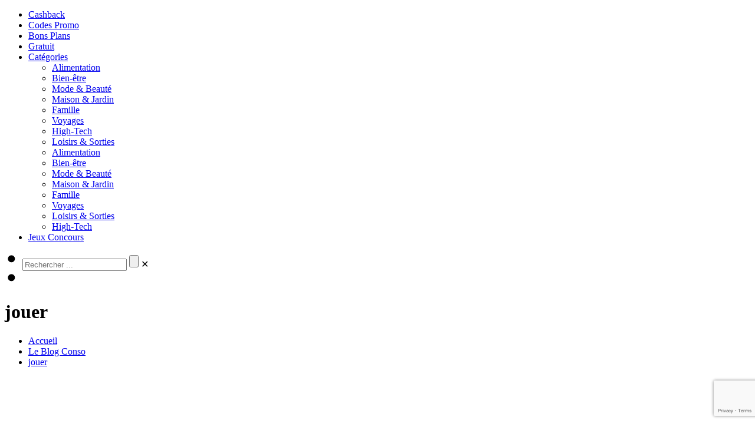

--- FILE ---
content_type: text/html; charset=utf-8
request_url: https://www.google.com/recaptcha/api2/anchor?ar=1&k=6LfOCMsoAAAAAPxcQdWqvdLvP7eTIKIBd-q3I89R&co=aHR0cHM6Ly9jb25zby5mcjo0NDM.&hl=en&v=TkacYOdEJbdB_JjX802TMer9&size=invisible&anchor-ms=20000&execute-ms=15000&cb=b7qj3jyj703c
body_size: 44988
content:
<!DOCTYPE HTML><html dir="ltr" lang="en"><head><meta http-equiv="Content-Type" content="text/html; charset=UTF-8">
<meta http-equiv="X-UA-Compatible" content="IE=edge">
<title>reCAPTCHA</title>
<style type="text/css">
/* cyrillic-ext */
@font-face {
  font-family: 'Roboto';
  font-style: normal;
  font-weight: 400;
  src: url(//fonts.gstatic.com/s/roboto/v18/KFOmCnqEu92Fr1Mu72xKKTU1Kvnz.woff2) format('woff2');
  unicode-range: U+0460-052F, U+1C80-1C8A, U+20B4, U+2DE0-2DFF, U+A640-A69F, U+FE2E-FE2F;
}
/* cyrillic */
@font-face {
  font-family: 'Roboto';
  font-style: normal;
  font-weight: 400;
  src: url(//fonts.gstatic.com/s/roboto/v18/KFOmCnqEu92Fr1Mu5mxKKTU1Kvnz.woff2) format('woff2');
  unicode-range: U+0301, U+0400-045F, U+0490-0491, U+04B0-04B1, U+2116;
}
/* greek-ext */
@font-face {
  font-family: 'Roboto';
  font-style: normal;
  font-weight: 400;
  src: url(//fonts.gstatic.com/s/roboto/v18/KFOmCnqEu92Fr1Mu7mxKKTU1Kvnz.woff2) format('woff2');
  unicode-range: U+1F00-1FFF;
}
/* greek */
@font-face {
  font-family: 'Roboto';
  font-style: normal;
  font-weight: 400;
  src: url(//fonts.gstatic.com/s/roboto/v18/KFOmCnqEu92Fr1Mu4WxKKTU1Kvnz.woff2) format('woff2');
  unicode-range: U+0370-0377, U+037A-037F, U+0384-038A, U+038C, U+038E-03A1, U+03A3-03FF;
}
/* vietnamese */
@font-face {
  font-family: 'Roboto';
  font-style: normal;
  font-weight: 400;
  src: url(//fonts.gstatic.com/s/roboto/v18/KFOmCnqEu92Fr1Mu7WxKKTU1Kvnz.woff2) format('woff2');
  unicode-range: U+0102-0103, U+0110-0111, U+0128-0129, U+0168-0169, U+01A0-01A1, U+01AF-01B0, U+0300-0301, U+0303-0304, U+0308-0309, U+0323, U+0329, U+1EA0-1EF9, U+20AB;
}
/* latin-ext */
@font-face {
  font-family: 'Roboto';
  font-style: normal;
  font-weight: 400;
  src: url(//fonts.gstatic.com/s/roboto/v18/KFOmCnqEu92Fr1Mu7GxKKTU1Kvnz.woff2) format('woff2');
  unicode-range: U+0100-02BA, U+02BD-02C5, U+02C7-02CC, U+02CE-02D7, U+02DD-02FF, U+0304, U+0308, U+0329, U+1D00-1DBF, U+1E00-1E9F, U+1EF2-1EFF, U+2020, U+20A0-20AB, U+20AD-20C0, U+2113, U+2C60-2C7F, U+A720-A7FF;
}
/* latin */
@font-face {
  font-family: 'Roboto';
  font-style: normal;
  font-weight: 400;
  src: url(//fonts.gstatic.com/s/roboto/v18/KFOmCnqEu92Fr1Mu4mxKKTU1Kg.woff2) format('woff2');
  unicode-range: U+0000-00FF, U+0131, U+0152-0153, U+02BB-02BC, U+02C6, U+02DA, U+02DC, U+0304, U+0308, U+0329, U+2000-206F, U+20AC, U+2122, U+2191, U+2193, U+2212, U+2215, U+FEFF, U+FFFD;
}
/* cyrillic-ext */
@font-face {
  font-family: 'Roboto';
  font-style: normal;
  font-weight: 500;
  src: url(//fonts.gstatic.com/s/roboto/v18/KFOlCnqEu92Fr1MmEU9fCRc4AMP6lbBP.woff2) format('woff2');
  unicode-range: U+0460-052F, U+1C80-1C8A, U+20B4, U+2DE0-2DFF, U+A640-A69F, U+FE2E-FE2F;
}
/* cyrillic */
@font-face {
  font-family: 'Roboto';
  font-style: normal;
  font-weight: 500;
  src: url(//fonts.gstatic.com/s/roboto/v18/KFOlCnqEu92Fr1MmEU9fABc4AMP6lbBP.woff2) format('woff2');
  unicode-range: U+0301, U+0400-045F, U+0490-0491, U+04B0-04B1, U+2116;
}
/* greek-ext */
@font-face {
  font-family: 'Roboto';
  font-style: normal;
  font-weight: 500;
  src: url(//fonts.gstatic.com/s/roboto/v18/KFOlCnqEu92Fr1MmEU9fCBc4AMP6lbBP.woff2) format('woff2');
  unicode-range: U+1F00-1FFF;
}
/* greek */
@font-face {
  font-family: 'Roboto';
  font-style: normal;
  font-weight: 500;
  src: url(//fonts.gstatic.com/s/roboto/v18/KFOlCnqEu92Fr1MmEU9fBxc4AMP6lbBP.woff2) format('woff2');
  unicode-range: U+0370-0377, U+037A-037F, U+0384-038A, U+038C, U+038E-03A1, U+03A3-03FF;
}
/* vietnamese */
@font-face {
  font-family: 'Roboto';
  font-style: normal;
  font-weight: 500;
  src: url(//fonts.gstatic.com/s/roboto/v18/KFOlCnqEu92Fr1MmEU9fCxc4AMP6lbBP.woff2) format('woff2');
  unicode-range: U+0102-0103, U+0110-0111, U+0128-0129, U+0168-0169, U+01A0-01A1, U+01AF-01B0, U+0300-0301, U+0303-0304, U+0308-0309, U+0323, U+0329, U+1EA0-1EF9, U+20AB;
}
/* latin-ext */
@font-face {
  font-family: 'Roboto';
  font-style: normal;
  font-weight: 500;
  src: url(//fonts.gstatic.com/s/roboto/v18/KFOlCnqEu92Fr1MmEU9fChc4AMP6lbBP.woff2) format('woff2');
  unicode-range: U+0100-02BA, U+02BD-02C5, U+02C7-02CC, U+02CE-02D7, U+02DD-02FF, U+0304, U+0308, U+0329, U+1D00-1DBF, U+1E00-1E9F, U+1EF2-1EFF, U+2020, U+20A0-20AB, U+20AD-20C0, U+2113, U+2C60-2C7F, U+A720-A7FF;
}
/* latin */
@font-face {
  font-family: 'Roboto';
  font-style: normal;
  font-weight: 500;
  src: url(//fonts.gstatic.com/s/roboto/v18/KFOlCnqEu92Fr1MmEU9fBBc4AMP6lQ.woff2) format('woff2');
  unicode-range: U+0000-00FF, U+0131, U+0152-0153, U+02BB-02BC, U+02C6, U+02DA, U+02DC, U+0304, U+0308, U+0329, U+2000-206F, U+20AC, U+2122, U+2191, U+2193, U+2212, U+2215, U+FEFF, U+FFFD;
}
/* cyrillic-ext */
@font-face {
  font-family: 'Roboto';
  font-style: normal;
  font-weight: 900;
  src: url(//fonts.gstatic.com/s/roboto/v18/KFOlCnqEu92Fr1MmYUtfCRc4AMP6lbBP.woff2) format('woff2');
  unicode-range: U+0460-052F, U+1C80-1C8A, U+20B4, U+2DE0-2DFF, U+A640-A69F, U+FE2E-FE2F;
}
/* cyrillic */
@font-face {
  font-family: 'Roboto';
  font-style: normal;
  font-weight: 900;
  src: url(//fonts.gstatic.com/s/roboto/v18/KFOlCnqEu92Fr1MmYUtfABc4AMP6lbBP.woff2) format('woff2');
  unicode-range: U+0301, U+0400-045F, U+0490-0491, U+04B0-04B1, U+2116;
}
/* greek-ext */
@font-face {
  font-family: 'Roboto';
  font-style: normal;
  font-weight: 900;
  src: url(//fonts.gstatic.com/s/roboto/v18/KFOlCnqEu92Fr1MmYUtfCBc4AMP6lbBP.woff2) format('woff2');
  unicode-range: U+1F00-1FFF;
}
/* greek */
@font-face {
  font-family: 'Roboto';
  font-style: normal;
  font-weight: 900;
  src: url(//fonts.gstatic.com/s/roboto/v18/KFOlCnqEu92Fr1MmYUtfBxc4AMP6lbBP.woff2) format('woff2');
  unicode-range: U+0370-0377, U+037A-037F, U+0384-038A, U+038C, U+038E-03A1, U+03A3-03FF;
}
/* vietnamese */
@font-face {
  font-family: 'Roboto';
  font-style: normal;
  font-weight: 900;
  src: url(//fonts.gstatic.com/s/roboto/v18/KFOlCnqEu92Fr1MmYUtfCxc4AMP6lbBP.woff2) format('woff2');
  unicode-range: U+0102-0103, U+0110-0111, U+0128-0129, U+0168-0169, U+01A0-01A1, U+01AF-01B0, U+0300-0301, U+0303-0304, U+0308-0309, U+0323, U+0329, U+1EA0-1EF9, U+20AB;
}
/* latin-ext */
@font-face {
  font-family: 'Roboto';
  font-style: normal;
  font-weight: 900;
  src: url(//fonts.gstatic.com/s/roboto/v18/KFOlCnqEu92Fr1MmYUtfChc4AMP6lbBP.woff2) format('woff2');
  unicode-range: U+0100-02BA, U+02BD-02C5, U+02C7-02CC, U+02CE-02D7, U+02DD-02FF, U+0304, U+0308, U+0329, U+1D00-1DBF, U+1E00-1E9F, U+1EF2-1EFF, U+2020, U+20A0-20AB, U+20AD-20C0, U+2113, U+2C60-2C7F, U+A720-A7FF;
}
/* latin */
@font-face {
  font-family: 'Roboto';
  font-style: normal;
  font-weight: 900;
  src: url(//fonts.gstatic.com/s/roboto/v18/KFOlCnqEu92Fr1MmYUtfBBc4AMP6lQ.woff2) format('woff2');
  unicode-range: U+0000-00FF, U+0131, U+0152-0153, U+02BB-02BC, U+02C6, U+02DA, U+02DC, U+0304, U+0308, U+0329, U+2000-206F, U+20AC, U+2122, U+2191, U+2193, U+2212, U+2215, U+FEFF, U+FFFD;
}

</style>
<link rel="stylesheet" type="text/css" href="https://www.gstatic.com/recaptcha/releases/TkacYOdEJbdB_JjX802TMer9/styles__ltr.css">
<script nonce="IYWvQxj54qGdK4gx38racA" type="text/javascript">window['__recaptcha_api'] = 'https://www.google.com/recaptcha/api2/';</script>
<script type="text/javascript" src="https://www.gstatic.com/recaptcha/releases/TkacYOdEJbdB_JjX802TMer9/recaptcha__en.js" nonce="IYWvQxj54qGdK4gx38racA">
      
    </script></head>
<body><div id="rc-anchor-alert" class="rc-anchor-alert"></div>
<input type="hidden" id="recaptcha-token" value="[base64]">
<script type="text/javascript" nonce="IYWvQxj54qGdK4gx38racA">
      recaptcha.anchor.Main.init("[\x22ainput\x22,[\x22bgdata\x22,\x22\x22,\[base64]/[base64]/[base64]/[base64]/[base64]/[base64]/[base64]/Mzk3OjU0KSksNTQpLFUuaiksVS5vKS5wdXNoKFtlbSxuLFY/[base64]/[base64]/[base64]/[base64]\x22,\[base64]\\u003d\x22,\x22wrTCszzDijhrCsKsw7XDuMK6wrJrCDjDvxfDnsKFwpRPwqQlw6VXwr8iwpsWQhDCtQtbZjcDCsKKTEfDgsO3KWjCi3MbB05yw44gwqDCoiEIwrIUEQXCpTVhw4/DgzVmw5vDrVHDjw0sPsOnw5DDhmU/woHDnm9Nw5pvJcKTa8KOc8KUIMKQM8KfHU9sw7N7w5zDkwkeFiAQwoLCjMKpOA9Nwq3Dq045wqk5w7zCqjPCsxzCqhjDicOKWsK7w7NBwpwMw7ghMcOqwqXCmmkcYsOgcHrDg2zDpsOify/[base64]/Cn8K5PsOkPsK2w6h5Q37Cng3Cllhnwqx6C8KIw47DvsKhK8KnSnfDo8OOScOBJMKBFWvCm8Ovw6jCgDzDqQVEwrIoasK/wroAw6HCosODCRDCpcOawoEBBCZEw6ELTA1Aw7pldcOXwp/Dm8Osa0YPCg7DtMKAw5nDhE7CmcOeWsKcAn/DvMKTI1DCuDtcJSVXb8KTwr/Dr8KFwq7DshE2McKnLnrCiWEGwqFzwrXCqMKqFAVLEMKLbsOUZwnDqRDDo8OoK15ye1EKwqDDikzDvWjCshjDisO9IMKtNcK8worCr8OREj9mwp/CkcOPGRxGw7vDjsOewq3Dq8Oib8KRU1Rlw6UVwqcZwqHDh8Ofwrw1GXjCgcKmw792RT0pwpEAO8K9aAPClEJRclJow6FZU8OTTcK3w6gWw5ViMsKUUh9pwqxywoHDqMKuVkx/w5LCksKLwp7Dp8OeN1nDonACw6zDjhcPXcOjHWkzckvDjBzClBVFw4QqN2JHwqp9dsOlSDVBw7LDoyTDgcKxw51mwqjDrsOAwrLCuREFO8K0wrbCsMKqQ8K8aAjCsCzDt2LDgsOOasKkw54nwqvDoj8EwqllwpfCuXgVw5HDrVvDvsOjwqfDsMK/HcKbRG5Lw4PDvzQpOsKMwpkCwrBAw4xpMQ0hWcKlw6ZZMxd8w5pHw6TDmn4LfMO2dRkKJHzCjl3DvDNTwqlhw4bDi8OsP8KIY01AesOWLMO8wrY6wqN/EifDijlxBMKPUG7CpCDDucOnwpMlUsK9cMO9wptGwrdWw7bDrBVJw4gpwop3U8OqD2Exw4LCqsKDMhjDgMOtw4p4wrt6wpwRVGfDiXzDnXPDlwsQLRt1bMKHNMKcw4w2MxXDn8Khw7DCoMK+AErDgATCicOwHMOsFhDCicKcw5MWw6kFwrvDhGQzw6/DijjClcKXwoVTMhh9w5kAwp/Dl8OkVADDuQvCqcK/S8OKeXpUwrjDlRfCrQctfMO8w4x+SsOgSmRfw5wyf8OdY8KDTcOvPXoSwroEwoDDmcOaw6fDpsOOwqB6wrXDmcKIHMOfQsOxB1DCkELDvkXCungfwrrDjcKBw61fwp3Cq8KoBcOiwo0pw6bCvsKsw5fDrsOawqTDmH/[base64]/[base64]/CvsOBwo/Ch8OOU8KDwphhw4Urf30oWk1dwpJfw7PDngTDl8OtwobDo8OmworCicOGUF9xTB47KlxgWWPDm8K8wpQPw4AJH8K5fMOAw57CsMO4RMOew7XDkis0SsKbLWPCvwN/w4bDvlvCs3cPEcOFw58XwqzCplU4aAbCjMKAwpQ+DsK0w5rCu8OlZsO7wqQqVDvClWDDrTJiw67CrHN3c8KoMEXDnQBtw6t9WcKdM8KGJsKnYGg6wrYOwrV5w4M0w7pAw7vDtSEMWVIDHMKLw75CNMOWwqPDtcOVO8K4w47DpFVvBcOBTsK1fW/CpxxWwrJhw4/CuUlxQjNdw6TCgVIawrBrLcOJD8O0Ow0rCRJPwpbCjWRxwpvCq2nCnk/Dg8KEeFvCo3V3M8OBw4tww7g/[base64]/Cm8OVIF/Dsg/Dg8KrwoJAccKNwpLDgsOQS8OPFAbDusKWw4JXwpjCvcKOwonDmFDDgQ11w4sRw507wo/CoMOCwojDv8OKFcKANMO3w512wpbDiMKrwr1ow6rCiR9gEcOEMMKfYX/Cj8KUKX/[base64]/w7/[base64]/DoA7DoBRTflLCiMK4SMOeC2fCq3/[base64]/ICNFGlk9wo1sKcOFw7vCksOOwr7CvmbDtDPDqsOtYcKKTXBxwoUaDzVSI8Knw7kXM8Ocw5nCr8OAKV09ecKbwrbCm2p5wobCkx/[base64]/wpoDMEPDtHVtC17Dt0HCoMKvw7LDgMKIDMOMwrrDp3hHw55DacKpw6VSY1PClsKZWsKkwoRxwqFdBmliEsKlw7fDmMO4NcKcAsOOwp/[base64]/DhMK+YjnDihouQUBzDBAlwqBYwq8Dwrx0w7BSIC7CtkPCn8KHwqM3w6Blw5XCtx8Yw5TChQnDi8Kyw6rCtVbDjz/Cg8OvNhtPDcOJw7R3w67CnsOfwpIwwqN/w4otZsOWwrTDssOSNnTCl8Oywp41w4PCixUIw7LDocKMBUIhcSjCrRkWfsKGCWLCocOVwqTClATCrcOtw6bDjcKYwp1LbsKkLcK6IcOBwqjDlEppwpZ6wovCrHsTLsKBZcKnfzPCmHEBOsKHwobDhcOuDAsrJE/ChEHCoEDCq08WEMO2asOVWFXCqFbCtwPDvG/[base64]/B2PClMOfSE3CpXrCucOlwojCuEcddmhmw7rDn2TCvxNUbHogw7/[base64]/[base64]/[base64]/DlQHDgcKsw4XDgsOhwrPDh3tDDDkBwpUdWBLDlcKRw4RxwpR5w6gCwqbDpsKIKzx9w5F+w7PDr0DDpsOaLMOLUMO/w6TDr8KKcngVwrUOYl4JAsKFw7nCnxHDm8K2wqoiW8KFVQE1w7zDvVnDghPClmrCqsKgw4kyZsOgwpDDqcKrEsK0w7xfw7PCsmjCpsOpdcKpwowHwppdTGIRwp/CqcObTUBywplkw4vDu0dEw7V6Kz4pw7sBw5rDj8KABEI1GjfDtMOGwrZ8XcKqwq/Cp8OWBsKbUMONFsKQHjzChcOxwr7DicOwJTYVdV3CtFh5wqvCljTCqsK9HsKfC8OvfnFPOcKowoXCk8Omw7ByNMO8XsOdecOBDMK7wrBdwroUwqnDlHMBw5rCkFpYwpvCkxxjw4TDp2hCVHpTZMKsw7cqHcKKecOyZ8OcD8OQVGhtwqhZE1fDpcOIwrbDp0zCnH4/wqVXHMOpAMKrw7fDvlNYAMOKw4zClWJnw5PCpcK1wqN+w4nDlsKsIizDicOpR1x/w7/DjMKIw7wHwrkUw6PDiQYjwqPDnWR4w6bDosOqNcKGwpkdZMK6w7N8wrotw7/DvsKtw5FxDMOjwr/CrcKMw5xwwozClsOjw4DCilrCkyVSNBrDgHYWWjMBMsOBZ8Ogw7Uewp4gw73DlAkcw7QVwo/DpgPCoMKSwrDDsMOuD8OJw6h9woJZHEpNNMO5w4Y+w4vDsMOXwq3CjkvDsMOgICEIVsKoCR9BBQ04TELDuzgRw5vCkGgPCsKFE8OMwpzCslPCv3QfwqUdd8OBMXBYwq52PGLDtMKiwpNhwpR6JkHDsSNVd8OSw5Q/X8OBMRHDrsKMwo7CtyzDt8Kcw4RUw5tRA8OXZ8KNwpfDkMKdWjTCusO6w7fDlcO0Di7Ch27DmRICwrUvwovDm8OlLQ/CiTjCv8OodBjDncOgw5d7EMOBw74Zw609KwUnesKwJV3CvMO5w4AFw7zCjsKzw78PLy3Dm3vCnRguw7E6wqI0Mwc5w7FVdxbDsT0Tw7jDoMK/Sy56wqVIw6cqwpLDmA7CphvDlsOAw5XDtMO7dy0bNsKTwrPDuQDDgwIgeMOqJcOnw7MgJsO5w4TCs8O/[base64]/[base64]/w7FLK0/DicOuNSPCnsO2wroWLcOKwpnCjAU5XsKoGEzDhyjChsKoaTFTw5d/QWrDlFgkwoTCoiTCiB1Cw7h2wqvDtX0KVMOiZ8Kyw5YMwpYaw5A5wofDpMKQwrPCmTDDhsOoQwnDvcKSJMK3d0bDsBAzwrADL8Kdw6vCjcOsw6htwr5Xwpc1TRvDgF3CjiIlw7TDhcOpS8OsNVk3wokBwr7CrMKww7TChMK+w7rCjsKwwporw7YXKBADwpQEUsOPw4/Dlw5WCAgqV8OkwrjDm8O3KUHDqm3CsRdsMMOLw7DDn8KswqrDvFk6wozDtcOJZcO4w7ACPA/Dh8OWZD9Ew7vDljXCoh5bwqM4W0ZZYl/[base64]/ClsOXw4oLwpnCtBpEPsOqHjTCncO0SiBJwohpwpB+OMKRw4AOw4ZLw53CoEXDicK+Q8KPwrRpwqJFw4/CrCUkw4TDvQDCnsO/w4AuSAh+w73DjGdow75TJsOlw63Ck0hiw4DDjMKjHcKpHC/CuyjDtVxFwoFuwqgbBcOHfDtywq/Ch8Oew4LDq8OQwrfChMOYdMKJO8OcwoLClsOCw5zDrcKkdcOCw4Q0w5xgQMONwqnCpsO6w7rCrMOcw6bClVQwwqzCkSRUUyzDtx/CqlpWw7jCscOmHMOawrfDksOMw6cTRBXCvVnCm8OvwqbCsyBKw6NZBcKyw7/CgsOyw5DCrsKoIMOeJcOkw57DlcOhw4zChgbCrW0+w5/[base64]/Dtn/Dm8KqaEbDjMOtI8O4w4rDgMOvGsO3EMOMHlrDi8OGGhduw5kLZ8KOHMORworDkzsQaEHDixM8wp5Zwrs8Tg4YIsKYR8KkwoU7w6Isw5x3fcKSw6tsw51oW8KWAcKfwpgLw5rCvMKqGzFSXx/DhcOSwqrDpMODw6TDusKRwp9POETDjsOEY8Opw4XDqTZDQsO+w7pKGTjClMKnw6PCmz/DmcKhbhvDgyzDtGFPa8KXHjjDv8KAwq04wqfDj0RkDW1gLcOxwppMcsKvw78tRV3CpcKdU0nDjMO3wpZWw5PDr8Oxw7pPfg0pw6zCtBRfw5NzaCY6w6LDu8KNw4LDo8Kiwqcww4LClSIEw7jCu8KWEsOPw54xNMOOIjnDuCPCn8KYwr3Cqid9P8Osw5ovDXwaRn/CgMOiaHbDvcKLwqdXw50/dnDCijJHwrjCs8K+w7LCt8Krw4VlW10kAkQDVyHCpMOQd359wpbCuCnCm20YwqoQwqMUwozDpsK0wopww7DDncKfwqvDvzbDrx/DqiphwoRlMUvCmcONwozCgsK5w4HCj8O/[base64]/[base64]/XzXDosK1w6PDpAPCjcKfwpDCin3DsMKcwrceSVMwEXgQwonDjcOyaw7Dsi8ddMOiwqpiw74Rw7dvWUvCm8OxM3jCvMOLFcOAw6nDvjttwrzCkkN+w6Uywo3DmxrDpcOxwohaN8KlwoDDsMOOwobCt8Kxwpx/FjPDhQhHXcOLwrDCh8KGw6zDtcKHw7TDlcKcLcOEdUjCs8O5w78WCl8uB8OhP33CusKkwpHCicOWf8K/wo3DokTDosKtwoHDsWd4w6TChsKFG8O6DcKVQlxJS8KhSxUsLj7DrjZ4w5QFfA96JcKLw4rDmWvCuHjCicONW8O7OcORw6TCmMKjwrzDk3RKw698w4sHdGMcwoTDr8KZA2gKCcObwpxcAsKwwpHCg3PDg8KgCsOQK8KkVcOIZMKfw61hwoR/w7cMw5gowrk4TR/DplTCvitAw746w6kGJn3Cn8KrwoTCuMOiPkLDnC/ClcKWwo3CshRrw7XDosKLKMKfYMOnwqjDp09LwozCuiPCqsOTwpbCucKhFsKwFjEyw7bDi1B+wr09w7JjDmpDUn3Dt8OrwrMSEzVWw4LDuA/[base64]/Dn8Ocw54ZI8O9BxvCg0p4woTCmcOABG/Dqy1+w4AheypuXErCr8KLaQMDwpBowrdiTBtRQGknwpvDpcKGw6MswqoFdUM5U8KaPD5wO8KDwqfCr8KWG8OUWcOUwonCscK7A8KYQMKCwpJIw6giwobDn8Kww6s/wopHw6PDmMKeccKkRsKDQSjDocK7w5UCJ3PCl8OIIlPDoB3Dq3XDu3kOcm3CkAvDjTYNJFJHWsOCasO2w494JU7DtC5qMsKRUxBhwqM/w4jDusK1LMKjwoLCkcKAw7Mjw59EOcKvCGHDsMOnScOSw7LDujrCrcOTwoY6OsORFQnCj8OtKFt+FcOcw6PCiRnDocOFGUAqwqDDlWzCqcO8wqTDq8OpUQPDkMKVwpLCiVnCng0hw4rDscKjwqQfw58ywpDCrsKvwpbCqlfDvcKfwq3CjHl/wpE6w4wRw7jCqcKaH8KPwowiHMOUDMKvbD3DmsOPwo8Nw7/[base64]/Dk8OBwoQMChnCisKoRsKnOsKadcK3IwRJw48Qw6rCtnTDlsOlA3DCtcKgwpXDu8KVK8KnUHM+GsK7w53DuQdjRE0Dw5nDkMOkO8OBE1t/D8Oawq3DtMKxw7xNw7rDksKXEQ3DkBh7fw4VesOTw4tCwoLDv0LDm8KFC8ODVMOsWm5Twq1rUQJHcH5lwp0Ew5rDusKWJMKIwqrDtV7ClMO+NMOLw5l3w6wZwooCa15qRC/CoxVKXMKCwol+UGzDlMOBdG18w5NGEsKVDsOwNCs8wrxiNMO6w6rDhcKvazPDkMOJUWEVw7cGZXJ2cMKowoLCuGpNb8OLw7rCkMOGwq7Dkk/[base64]/CsRXCkjoSTcOdw451w4TCigvDr0LDmzNvBXPDiGLDg3EQw6socGzCj8Ovw5bDnMO+wpdtL8KkDcOhL8KZf8K3woU0w7w9FcKRw6pdwofDll5WIcONcMONNcKSEjrCgMK8ah/CmMKPwq7Cv0XDoFlxXMOywrrCnTtYXA9qwqjCmcO5wqwfwpI7wp3CnDw2w6rCicOUwogMXlnDrsKpL29fCnLDh8K7w40Ow4dBE8Kse2vChkZjRcO4w4/Dq3YmOFsIwrXCjT1dw5Zwwp7CuDXCh1NIZMKLcnzDn8O2wrM/PRHDoAfDsilgwoDCoMKnLMOFwp1Kw57CqsO1EngCRMO9w7DClMO6dsKKYWXDjHUXMsKiw5HCjWFJw54owpE4dXXDu8OWZhvDjF5cR8KOw5scZxfCvWnDm8Ohw7zDmxPCscKfw4JGw7/Dn1dOW1A9FAl3w50/[base64]/DohE8wpfDvBvCkU5mworDnlvDgRzCi8K9w6ZYHMOhKMOfw77Dp8KNb0gXw5/Dl8OUBggKVMOeaR/[base64]/CllvDmG4HwqxUw6DDsljCiHHCu8KRfMO/TQ7DvMKpY8KrC8OaNgLChcOSwqvDj15zLcOYFsK+w6rDhCbDmcORwpbClsKxasKKw6bCmMOuw4HDnBYwHsKLbcOIOwEMbMOtWGDDtTfDjsOUVsOLWsOtwqPCj8K6finClMK/w6zCuDxHw7jDrUAsVsKEQC5jwoDDsBbDmsKJw7XCvcK5w4wNAMO+wpfCh8KAFMOgwq4YwoTCnMKawprClsKEERVmwp9gaEfDq1DCrW/CkzDDqWPDlMOeR1Euw57CrFTDulQ3TyfCkMO7UcOBw7zCvsK3EsO8w5/DhcKgw7xjc3U4Zlc6Ulw2w5nDucKHwoPDvmt2eBUZworCuhlQUMO8dX1lWMOWDH8SXAjCqcO5woQiE2/CsUXCgWXDosOTXsOmw7wUeMKaw57Du2HCqDbCuiPCvcK3DFwew4NpwpvCsWPDuzoJw71rLTYNdsKNasOEw6DCucO5U3/[base64]/wqbDsmTCosOwHHtZEMO3w7/DqnBPw6DCrcOAdsORw51AScO1S2vCgMKRwrHCpivCuhQxw48xagxbwpTCv1Jsw48bwqfCv8Kqw6fDq8KhFkg5w5FOwrBHRMO/ZlbCgRLCiB0dw4DCmsKCQMKGXWhHwo8PwqDDpjswdzkkHi1fwrjChMKMAcO6wpLCi8KODEEnMDVPS3bDpyDCn8OhaynDksOECcKJScKjw6kJw74Ywq7CkF5FDMOmwrA0DcO2woPChcOOP8K3Aw3CrsK7dinCm8OmOMO8w7DCkV/CssKTwoPClUjCpFPCvXPDuWoZwrQuw4kxVMOSwrsvdiRkwq7DqiHCsMODS8KXQ1TDg8KDwqrCvmM/wrcxZMOPw7Y2w7FXMcOucMOrwpEVAlIdYcOiw5pLVMKtw5TCvcOsD8KzBsKSwqzCuGgiBgwXwpl6UlbDvDXDsnRkwpHDv19Sd8Ocw4TDisOkwp18wobDmU5eN8OVUsKdwoIUw7HDssOuwrPCs8Kgwr/ChMK/dEnCnwN8PMKCGktjZMOROsOuwofDh8OsazDCuGrDuD/CmBZswrJIw4k+PMOJwrTDj38JIVpSw4IrHTpAwpHDmGxow7YCw6Z2wr1WBMOAeC8AwpbDqxvChMOVwrPDtcOiwo1XAnTCqV43w6DCusOvwokgwoUCwqjDhWvDnm7DmcO7X8KEw6gSe0R1ecO6fsKjbjlMfFZwQsOmJ8OKU8OVw6V4CTh+wp/[base64]/CmFPDoMOiw4gJKsKcwqlwwrhzNk5Pw7gIcMKPJSTDsMOvBMOUfMKqDcOiNsOWZiPCp8KmNsOww7cdEyg0w4TCgBjCoivDj8OlMQDDn2ACwqBdFMKXwp42w7JHQ8KQFMOrFywELSUuw6kYw6bDsjDDrlMfw6XCssOtT1glcsKiwqnDkkAmw7oxRsOYw6/CgcK9worCuWfCt11KIF5SWsKRX8KNY8OOKMKbwq5kw41Yw7gKQMO3w41OBMO5dW9wfMOYwpEsw5TCnRI8fXhGw6lLwpbCrgx4wrTDk8O4dAcyAcKsH3fCtDTCpMKVcMOKCEvDtk3CvsKKUsKRwr1VwpjCisKMMGnCrcKrDXhRw75iSD/Dsk7DqgPDnl3CuV9rw7ADw4pnw4x/[base64]/DhcOWw7bDoMK3wp3DiGDDusONJE/CmcKMw7PDj8OFw45cCXIyw5VtMsK3wpJlw5cQKMKlLTDCvsKsw5DDgcOQwpjDkQp6wp4NIMKgw53DrSnDjcOVKMO2w41pw5Ihw51xwqdzYGjDsGYGw4UtSMKEw4ReYcOsasOVbTpdw7/CqynCowzDnHPDm0nDlF/[base64]/CssO/wqvDqC05w4/DvsKHwoLDvyFewrXCgMKiwpxUwohLw5PDvWE8FUDCv8OnbcO4w4lfw7XDrgzCgFEzwrxewpDCrWzCnTkQB8OlOmzDh8K6UAnDnSghO8Kbwr/DpMKWeMKqFEVhw4hTD8K4w67CuMKuw57CrcKsXwITwprCmiRsUMOOw5fCmAUZLgPDvsKOwrg0w4XDoEpKG8OqwrfCtxrCt2hww53DjMK+w6/CvsO0w4V/fMOhc0EVScOlVFJUFyx8w4nDmzZiwrUVwoZJw5XDphVIwoHCgis2woZCw5t+QjnDlsKfwrtjw6tIYhl+w6pPw43CrsKFJyx4AEDDn37CssOSwqHClmNRw6YGwofCsS/DnsKcwovCgVtpw5kiwpsBasKCwofDmTLDi1AeTnxmwprCgDTDmyXCgi94wq7CjHXCnkQpw7E/w4LDiSXCk8KEXsKMwpPDmcOKw60JFTl/w5JqN8KWwqfCo2/[base64]/wqfCvSDDvBJnZsOqwqsoCkjCn8KPw4/Cj8OAwrzCp3TDssOEw6LCklTDlcK+w43DpMK2w6VSPz1lE8OVwpQbwppVLsOIOWgvY8K6WGPDo8KccsKqwpPCj3jClgtYG2MmwrzCjSQnYkfDtsKeGw3Dq8Ouw7dcOnXCgxnDncOnw50fw67DicO3fiHDr8Obw7kqUcKmwqvDtsKVHy0BTF7DsHI+wpJ7BcK4C8O/[base64]/DhMKrDcK4wqrCkcKMw4YIw5t0Zwx6w5QifhfCr2vChcO2CVPClWvDvhxGecOWwq7DumsOwo7CicKlDFBuw7/[base64]/CrXoMwqx5w5cEw6Vbw6Yxw6fCk8O4wo4AdsORJTjDosOqwqhQwprCnVDDoMOAwqQGLWoRw4bDi8KZwoB4MDMNwqvCrWjDo8OreMK6w4zClXFtw5Buw54Vwo/CosKcw5gBYlDDtyPCsTDCmsKUT8KNwqk4w5vDicOtfRvCqWvCo33Cs13DocOvfsOQKcKmdQ7Cv8K6w5vCnsKKcsK6w7bCpsOvd8KvQcKNY8O/wphbdsOIQcOUw4TCqsOGwrF0wpgYw7wew4RCw4LDpMKhw77Cs8K4eHsGZwtgVGxNw5g2w4nCqMKww6zCiFHDsMOrbCtmwogPAhQWw41uYHDDlAvDty8SwppZw7Uqwpspw7U/[base64]/DqsKDHRZmwqYew7VfwpLDocOyECc3GsORwrbCgjTDiQ/[base64]/Ct2XDnVh1ZMKMwr7Dth5VEWxKRx1hRUtDw6JGLwPDsFPDs8KBw5PClHEQawLDmhghAGrClcO9w5s8RMKXC3g/wpRyXXRXw4TDksO5w4LCpD4Lwph/ajwCw5lrw4DCmRxPwoZIZsKVwoPCosOVw6s4w65pC8OJwrfDkcKNEMOTwqbDt1HDqg/[base64]/UcOPw4LDqsKYw67CrAM6P8OSCio5w4lGw5HDu1XCssKGw7cew7PDr8OtVsORF8KGSMKaRMOIwq4IV8OQJWl6VMK9w63ChsOTw6HCusOaw7/DncODP2VuPgvCqcOoDSprKBs2dT1Ew7DCisKsABbCk8OiNXfCtnJmwrUEw5vChcK4w4lYIMOHwp8uWxbCtcOtw5RTCQHDmnZdw6jClMOVw4/ChSrDsyDDicOEwrU8w7l4URgtwrfCtRXCpcOqwq1Aw5bDpMO9aMOew6h8wrJvw6fDqX3DvsKTMHHDjMOew4fDqsONWsKbw6xpwrNeVks5AB9SNVjDpmxVwowmw4/DrsKow57Do8O/HcOxwrANWcKrUsKkw5vCp0gXETbCiFbDuFzDvcKRw5fDvMOlwrc5w6pWezzDnCTCoRHCvBnDtMONw7lRE8K7wol6OsOSKsOKWcO6woDCr8Ojw6QVwqcUw4HDuzdsw5Mpwo/CkB5YVMKwV8OHw4vDu8O8dCRowqfCmxBpUzNdYDTDocKWC8K9fjFtXMOLd8Ocwp7Dh8OfwpHCgcKiZWnCtsKQXMOvwrrDv8OHYWHDm0ouwpLDqsK6XibCtcOvwpjDllnDhMO/MsOUeMOrScKww5zCnMKgCsOkwpdZw7pfIMOGw4howpsvWXxGwr9bw4vDnsOawplvwoHCicOXwpgCw5jDp3rCl8OiwoHDrXoPY8KAw6LDjV1Hw4EgZcO0w7gEXMKtCCNOw7QBOMO8EBVbw4wtw6VxwoNYaxp9FAXDgcOxBQfChzUWw7zDh8Kxwr/[base64]/[base64]/CrmwfwrDDuzIvw4/CkwPCvMOZw7Y6WAshMsKIJRbDtcK3w5UDeF3CjE4Cw7rCjsKba8O7GgDDuQdPw7FDwpZ9HMOnNsKJw67CuMOPw4ZMW34HaVbDpEfDkg/DsMK5w4ANU8O5woDDunYqNVvDlWjDvcK1wqHDkzMfw5bCuMObH8OhN0kMw7fCkycrw7pzQsOuwqnCtG/CicKawppNPMKAw5DChijDrADDpsK2CARpw4wTGGNOacKPwpELHCXDgMOHwoQ6w5fDisKiKE1Swp1Jwr7Dk8K5Wh1cSsKpP2plwqIxwrPDok4GHcKKw65JOGxbW3BDPV0/w6onQMOFGsOceAXCs8O7Z3TDuXzCosKva8OJMlAKZsOHw5VhesOvSTXDksOoGcKEw5xLwrYzG3/DtsO3ZMKHZXPCkcKww5MOw60Ew57CiMO4wq4iQVstdMKow7ApGMO7woI1wqh+wrx2CcKHdmrCisOgAcKcZ8O8P0PDucOOwp/CmMO/QExlw5fDgSELIAzCmVvDgAcbwqzDlznCihYCWlPCsBpJwrDDmcO0w53DhTEowonCqMKRw7DCrn4XAcKGw7hAwodBbMOkC1/CgcONE8KFC0LCtsKDwrwywq8bfsKiwo/[base64]/DmhJ0FFRINcKuVsKsN8KsYU03U8OBwo7CpsO/w74cSMK5MsK1w6fDtcOgFMO1w73DqVNDBMKwXWIcTMKJwqkpVynDoMO3wrheTjNWwqsQR8OnwqR6YcOcwoPDulQGR2NNw4otwrtPMjIiAMKBZcKSPxvDisOPwonCjm5FXcKcXlo8wq/[base64]/[base64]/RhdBQsKtw4LDn8OaJghbSU0PwqfCujvCvW/DvcOrSwwmBMKHGMO1wpVlK8Oqw6zCsxvDlQzCkwHChEJGw4Vqc21Dw6PCtsKWYRzDpsO2w6PCv3ZTwqEmw5DCmATCo8KOKMKEwqzDgMKawoDCkGbDhsK3wr50Ow7Dn8KZwr/DtzJSw4lKJwHDnH1icsOuw4/DqEFWw4ZTekrDvcKfLnlEMCdbw6nCsMKyBkTDkHJNwrc4wqbCisOTe8ORc8KGw6AJw5tWCcOkwq/DqMKdWhfCoVPDqARywqbChjZJD8OkUX11YH9sw5/[base64]/CncO8wr7DicOhQcKBQhXCrsKLfn4FwocbTDfCixjCnFQXN8OnaUXDjmHCvcKPwqPCn8KXcTYMwrPDscKkwoEXw6Arw4rDqg/DpMKOw6FPw7BJw7ZAwol2OMKVF0HDucOmwqfDjsOHOMKjw5PDomovT8Omb2rDqn5gUcKmKMO9wqdZXnwIwqw5wpjDjcOSQH3DkcKtNsO7IcOBw5rChyRcesKxwrhCI3HCpBXCiRzDkcKBwqR6AG7CuMKTwq7DlidLOMOyw4zDl8KBGWnClsOEwqAeR2l/[base64]/DuTYzw4l2wpUOdAsIIsOpF0HDp3DCj8OHw4MWw6Jtw4lXe3R7AMKKGwHCtMKFMMOyK2FpQTnDsj9BwrDDrVZOHcKMw5B4wqdow4Mvwot5eUVRLsO7SMOswph+wrxkw5XDq8K7MMKQwohZdBUhRsKnwoV1CwAadBAfwrjDgsOKC8KMB8KaIxjCgn/Ci8OqJsOXL1tEwqjDr8OwGsKjwpINNcOAfnLCnMKdw4TCsW/[base64]/CuMKKRxJPGcKJUMOxw6hyw6HCnXrCt8K7w5bCuMOgwoksZmpHacOwdiTCn8OLfjk7w5UXwq3DtcO1w5TClcO8wqfClBlnwrLCl8Kdwo5GwpTCnx5QwqHCu8KwwpV8w4ggB8KzQMOQw43Ckx1JWwEkwovCg8Knw4TCtEPCpQ/DoinCt2HCpw3DgVMmwr8NVg/ClsKGw5/[base64]/Dv2PCsX00w4HClsKLNcKVwrcLw7hhwqLCrcOPccOAO0DCjsK0wojDnAzCgTDCqsK1w5tGXcKeQwlCFsKsL8OdBsOxAxV8AMK2w4V2SHvCjsKfdcOlw5QdwqITc21iw49Zwp/DqMK+asKpwo0Ww7TDu8Kewo7DkV0BWcKqworDiVLDhsOew4YQwoBowpPCksOKw6rCrjdhw6hEwptIw6HCkxLDh3oaR2MHIcK6wqQva8Onw7zClk3Dv8OBwrZrPsO/E1XCm8KrJhIZVicCwp1jw59hY0bDv8OKQEzDksKiKFYqwrFFDMOCw4bDlj7Ci3fCjS3DlcK0wqzCj8OAcsKnYGPDmXZtw5hnTcKgwr8XwrVQOMOOA0HDq8OOUsOaw5/DjsK7ABwQU8OiwpnDhFwvwpHCt03Cl8KvAcOcFgbDqTrDohrCgsOJBFnDqiMbwo9nAWpYB8OBw6RpG8KgwqLCp2nChS7CrsKjw5PCpT5zw4nCvCdbPcKCwrnDuHfDngF9w6jDimwzworCt8K5ScKdQcK6w4fCgH54aCnDo0tuwpxzOy3CswlUwo/CqMK6f08Iw51Nwpp5w7hJw6g4c8OjHsOYw7ZiwrAMQk3Cj1YIGMOJw67CmCFUwr8Swq/DjcOEGsOhO8OqGWQiwp4hw4rCrcOffMKXCEBZAsO2MRXDoEvDt0/[base64]/CscOGOyfCtAVWK1MBVcKgTmXCjMOGwpF0wqADw75OKsK5wqDCrcOAwr3Ds17CoHUmGsKWEcOhN2HCqsO7aygpQcOve05QER7Du8ORwr/Dg1zDvMKsw4Avw7AZwoYgwqQnYG3CnsODFcOKFMOcLsKsR8K7wp8bw4sYUwYBQ2ITw4DDtW3Dp0h6wp/ClMOYbRMHFC7Dn8KXHhNQK8KmIhnDucKZBSYNwqVzwo3Ct8KZVEvDlW/DicKcwrDCqsKbFS/DmVvCvmnCtsO5OmzCiQAhDEvDqxwYwpTDrcOBRU7CuSQBwoDCrcOdw4nDkMKIaicTSDMNWsKxwr0tEcOMM1wkw5QBw4zCiTzDssOUw7QaZGJJwqNYw6BFwr/[base64]/CicOHw7LDj8K5wpZAw6XCnnzCrcKYK8KYwpfCi8O8wqDDtHbCoVJieXHCkXIbw40Yw6PCowPDu8KXw6/[base64]/CpWMuw4fDhVNhwqgPwodzaGjCp8Otw4DCpcKHeS3CoVfCkcKQIMO+wqo7QEnDrXfDowwvNsOnw49SYMKLEyLDg0DDrDdRw7MIBRXDk8Kzwpwowr/CmlvDjzppGQQna8OOUXccw6x6aMKFwo1Pw4AKXh5wwp8Gw5/CmsONEcKKwrfCvjfDmFY5aV7DqsOxMQRHw7PCnTzCl8KDwrwtUz3DqMOYM2nCqcOjMmkle8OqaMO0w4YVXWzCt8Khw6jCvwzDs8KoWsKZN8O8VMO/[base64]/acOzYE04YMOiwpHCnAxyP8KBRMKxEcOGBgbCtF7CncO0w5/DmsK8wp7CoMOmDcOaw70bCsO5wq04wqHCqjQewoFrw7zDkATDhw0UNMOSJ8ObVx9NwoNaZsKZGcO4dwd+NXHDoV/Dg0nCnEzDi8OEccOIwr/DjyFawpcGbMKJKwnCjcOCw7h+Y1lBw60GwoJgTsOvw488NWrChjIXw58ywqYDfFkbw5/ClcOkfXnCiifCh8KwJMKnHcKbYw46TcO4wpHCmcKuw4hjWcKDwqp8CDoNXxjDlMKTwptcwq42OsOqw4QBBW1sORvDiTJpwqjCvMKyw4LCmUF6w6QYRA3ClsKdCwFxwrnCisKmTzppAX/[base64]/DqVRvw6lTLjvCicKBfzY8MgHDn8OgwqEJCcOWw5/CjMOdw6PDnT0IBT/[base64]/[base64]/DncK/cMOJw5jDk8KdScKVwqdqDcKyM8OmAcKYSTFhw4s6wqkkwo8PwqrDnDURwr5hSznCnXc9wpnDqcOnGR8HO35qBgrDi8O/[base64]/DSnDq8OWeMKXwqpJQsK+w4h9KQLDgEzDk2DDrH1Ywr9dw5o4Q8KJw4kSwoxxJAFUw4XDtS7DjnExw6J7VBbCm8OVThAdw7cOT8OOasOOwqPDtMODRx0/wr45wql7AsKYw45uA8Kzw7oMSMOQwp8afsOiwr14WMOoN8KEN8O8CcKORMKoLHLCn8KQw4EWwqbDogHDl2jCpsKfw5I1a0p2NFbCncOWwpjDswPCjsOlYcKdHAhcRMKfwr9FHsOkwrE/T8Otwr1ndMObOMOaw40IP8K5Q8Orw7nCpVZ0wpIofHjDtW/[base64]/CkcOESsKgf0/Du8Kyw5LDnnJmD8Kgw7jCjAAswoR2wqjDlBYgw4QpFxp3b8O/woBew548w6w0CmoPw6Iyw4UcSn4BNsOqw6/DuXtOw4EeehUWMXLDo8KvwrBpZcOEDMKrLMOeesKNwq/Ckz8yw5fCh8K3M8Kcw7MQDcO9TDljDkNrwoFFwrJ8GMOpL1TDmy8QNsODwpHDiMKrw4QbGCDDo8OwEFVdDcO7wonCisKfwpnDmMOWwoHCosOUw53Cog1lQcKQw44sXiwSw4fDjQHDucOCw4zDsMO6bsOowq/Cq8Kxwq/[base64]/[base64]/csOXw5QIIMKXwqQAZ8KgD2bCosO2aj7CjsKoBAUKSsONwqFuKSVlEyHCmsO2ZhM6JAHDghI6w5PDtjtNwo3DmDnChXcDw4PCssOcUCPCtcOSXsKaw6R6TcOwwplbwpVZwpnCocKEwoECeFfCgMO+KA\\u003d\\u003d\x22],null,[\x22conf\x22,null,\x226LfOCMsoAAAAAPxcQdWqvdLvP7eTIKIBd-q3I89R\x22,0,null,null,null,1,[21,125,63,73,95,87,41,43,42,83,102,105,109,121],[7668936,458],0,null,null,null,null,0,null,0,null,700,1,null,0,\[base64]/tzcYADoGZWF6dTZkEg4Iiv2INxgAOgVNZklJNBoZCAMSFR0U8JfjNw7/vqUGGcSdCRmc4owCGQ\\u003d\\u003d\x22,0,1,null,null,1,null,0,0],\x22https://conso.fr:443\x22,null,[3,1,1],null,null,null,1,3600,[\x22https://www.google.com/intl/en/policies/privacy/\x22,\x22https://www.google.com/intl/en/policies/terms/\x22],\x2292XosucygAUB731rExKD9SlDHC0qLVaRP2ZY9zG3aMM\\u003d\x22,1,0,null,1,1763177506107,0,0,[220,231,144,144],null,[95],\x22RC-YPet2YzkWHNmyg\x22,null,null,null,null,null,\x220dAFcWeA74j0uuZIHEUEz8zrfROS4zUmOD-rZAd5enAifr1UGfAka-suVBRmeVS_JSJjwnBzVLmMoCN2L5GltoLHV1NRBr8JBMNw\x22,1763260306147]");
    </script></body></html>

--- FILE ---
content_type: text/html; charset=utf-8
request_url: https://www.google.com/recaptcha/api2/aframe
body_size: -289
content:
<!DOCTYPE HTML><html><head><meta http-equiv="content-type" content="text/html; charset=UTF-8"></head><body><script nonce="yIKlBjlzNn0vd5Sw3Ykivg">/** Anti-fraud and anti-abuse applications only. See google.com/recaptcha */ try{var clients={'sodar':'https://pagead2.googlesyndication.com/pagead/sodar?'};window.addEventListener("message",function(a){try{if(a.source===window.parent){var b=JSON.parse(a.data);var c=clients[b['id']];if(c){var d=document.createElement('img');d.src=c+b['params']+'&rc='+(localStorage.getItem("rc::a")?sessionStorage.getItem("rc::b"):"");window.document.body.appendChild(d);sessionStorage.setItem("rc::e",parseInt(sessionStorage.getItem("rc::e")||0)+1);localStorage.setItem("rc::h",'1763173907565');}}}catch(b){}});window.parent.postMessage("_grecaptcha_ready", "*");}catch(b){}</script></body></html>